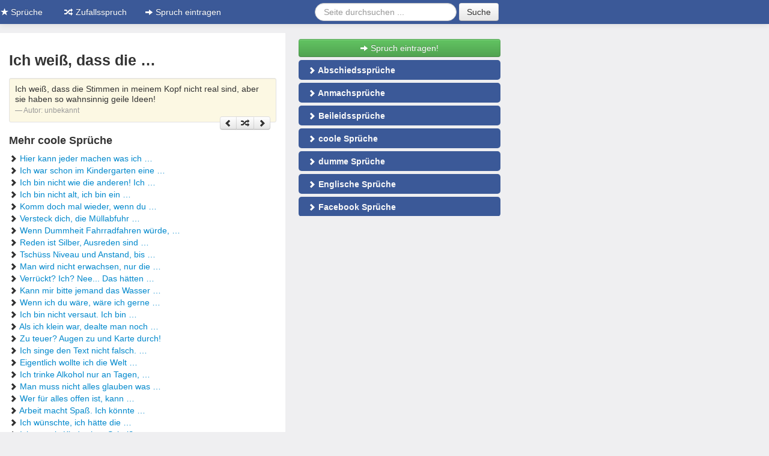

--- FILE ---
content_type: text/html;charset=UTF-8
request_url: https://www.sprueche.ws/coole-sprueche/143
body_size: 3961
content:
<!DOCTYPE html>
<html lang="de">
<head>
<meta charset="utf-8">
<title>Ich weiß, dass die &hellip; - Spruch</title>
<meta itemprop="name" content="Ich weiß, dass die &hellip; - Spruch">
<meta itemprop="image" content="https://www.sprueche.ws/img/sprueche.png">
<meta itemprop="description" content="Ich weiß, dass die &hellip; Eines von vielen coole sprüche &#9733; aus der Sammlung von Sprüchen. &#9733; Schau es dir an und &#x279c; Teile es &#x2714;">
<meta http-equiv="imagetoolbar" content="no">
<meta name="robots" content="noindex, follow">
<meta name="description" content="Ich weiß, dass die &hellip; Eines von vielen coole sprüche &#9733; aus der Sammlung von Sprüchen. &#9733; Schau es dir an und &#x279c; Teile es &#x2714;">
<meta name="viewport" content="width=device-width, initial-scale=1.0">
<meta property="og:title" content="Ich weiß, dass die &hellip; - Spruch" />
<meta property="og:description" content="Gefällt mir: Ich weiß, dass die &hellip; Eines von vielen coole sprüche &#9733; aus der Sammlung von Sprüchen. &#9733; Schau es dir an und &#x279c; Teile es &#x2714;" />
<meta property="fb:app_id" content="649905755044066">
<meta property="og:type" content="article" />
<meta property="og:image" content="https://www.sprueche.ws/img/sprueche.png" />
<meta property="og:site_name" content="Sprüche" />
<meta property="og:url" content="https://www.sprueche.ws/coole-sprueche/143" />
<link rel="stylesheet" type="text/css" href="https://www.sprueche.ws/css/f4a75bf2c67b74a8a81fc8301acb25e9.css" />
<link rel="shortcut icon" href="https://www.sprueche.ws/sites/sprueche.ws/img/favicon.ico">
<script type="text/javascript">var App = {"alias":"coole-sprueche\/143","page":"spruch","url":"https:\/\/www.sprueche.ws","url_local":"https:\/\/www.sprueche.ws","local_short":"de","local_full":"de_DE","local_default":"de","ajax_url":"https:\/\/www.sprueche.ws\/ajax","facebook":{"app_id":"649905755044066"},"yandex":"47352909","entry":{"type":"spruch","id":"143"}};</script></head>
<body class="page-coole-sprueche">

<div class="container-narrow may-float-left">

<div class="navbar navbar-fixed-top navbar-inverse" style="border-bottom: 15px solid #efeff1;">
	<div class="navbar-inner">
		<div class="container-narrow">

			<a href="https://www.sprueche.ws" class="visible-desktop visible-tablet brand"><i class="icon-star icon-white"></i> Sprüche</a>	    

	    <button type="button" class="btn btn-navbar visible-phone" data-toggle="collapse" data-target=".nav-collapse">
	      	<i class="icon-arrow-right icon-white"></i> alle <strong>Sprüche</strong> anzeigen <i class="icon-arrow-left icon-white"></i>
	    	</button>

	    <div class="nav-collapse collapse hidden-desktop hidden-tablet">
	    
			<ul class="nav" style="max-height: 250px; overflow: auto;">
                <li><a href="https://www.sprueche.ws"><i class="icon-home icon-white"></i> Sprüche</a></li>
		        <li><a href="https://www.sprueche.ws/abschiedssprueche" title="Abschiedssprüche"><i class="icon-star icon-white"></i> Abschiedssprüche</a></li><li><a href="https://www.sprueche.ws/anmachsprueche" title="Anmachsprüche &amp; Flirtsprüche"><i class="icon-star icon-white"></i> Anmachsprüche</a></li><li><a href="https://www.sprueche.ws/beileidssprueche" title="Beileidssprüche"><i class="icon-star icon-white"></i> Beileidssprüche</a></li><li><a href="https://www.sprueche.ws/coole-sprueche" title="coole Sprüche"><i class="icon-star icon-white"></i> Coole Sprüche</a></li><li><a href="https://www.sprueche.ws/dumme-sprueche" title="dumme Sprüche"><i class="icon-star icon-white"></i> Dumme Sprüche</a></li><li><a href="https://www.sprueche.ws/englische-sprueche" title="Englische Sprüche"><i class="icon-star icon-white"></i> Englische Sprüche</a></li><li><a href="https://www.sprueche.ws/facebook-sprueche" title="Facebook Sprüche"><i class="icon-star icon-white"></i> Facebook Sprüche</a></li><li><a href="https://www.sprueche.ws/fussballsprueche" title="Fußballsprüche"><i class="icon-star icon-white"></i> Fußballsprüche</a></li><li><a href="https://www.sprueche.ws/gute-nacht-sprueche" title="gute Nacht Sprüche"><i class="icon-star icon-white"></i> Gute Nacht Sprüche</a></li><li><a href="https://www.sprueche.ws/gute-sprueche" title="gute Sprüche"><i class="icon-star icon-white"></i> Gute Sprüche</a></li><li><a href="https://www.sprueche.ws/guten-morgen-sprueche" title="guten Morgen Sprüche"><i class="icon-star icon-white"></i> Guten Morgen Sprüche</a></li><li><a href="https://www.sprueche.ws/hochzeitssprueche" title="Hochzeitssprüche - Sprüche zur Hochzeit"><i class="icon-star icon-white"></i> Hochzeitssprüche</a></li><li><a href="https://www.sprueche.ws/konfirmationssprueche" title="Konfirmationssprüche"><i class="icon-star icon-white"></i> Konfirmationssprüche</a></li><li><a href="https://www.sprueche.ws/lateinische-sprueche" title="Lateinische Sprüche"><i class="icon-star icon-white"></i> Lateinische Sprüche</a></li><li><a href="https://www.sprueche.ws/liebeskummer-sprueche" title="Liebeskummer Sprüche"><i class="icon-star icon-white"></i> Liebeskummer Sprüche</a></li><li><a href="https://www.sprueche.ws/lustige-sprueche" title="lustige Sprüche"><i class="icon-star icon-white"></i> Lustige Sprüche</a></li><li><a href="https://www.sprueche.ws/mama-sprueche" title="Mama-Sprüche"><i class="icon-star icon-white"></i> Mama-Sprüche</a></li><li><a href="https://www.sprueche.ws/motivationssprueche" title="Motivationssprüche"><i class="icon-star icon-white"></i> Motivationssprüche</a></li><li><a href="https://www.sprueche.ws/schoene-sprueche" title="schöne Sprüche"><i class="icon-star icon-white"></i> Schöne Sprüche</a></li><li><a href="https://www.sprueche.ws/sms-sprueche" title="SMS Sprüche"><i class="icon-star icon-white"></i> SMS Sprüche</a></li><li><a href="https://www.sprueche.ws/sprueche-zum-geburtstag" title="Sprüche zum Geburtstag"><i class="icon-star icon-white"></i> Sprüche zum Geburtstag</a></li><li><a href="https://www.sprueche.ws/sprueche-zum-nachdenken" title="Sprüche zum Nachdenken"><i class="icon-star icon-white"></i> Sprüche zum Nachdenken</a></li><li><a href="https://www.sprueche.ws/sprueche-zum-valentinstag" title="Sprüche zum Valentinstag"><i class="icon-star icon-white"></i> Sprüche zum Valentinstag</a></li><li><a href="https://www.sprueche.ws/geburtssprueche" title="Sprüche zur Geburt - Geburtssprüche"><i class="icon-star icon-white"></i> Sprüche zur Geburt</a></li><li><a href="https://www.sprueche.ws/status-sprueche" title="Status Sprüche"><i class="icon-star icon-white"></i> Status Sprüche</a></li><li><a href="https://www.sprueche.ws/suesse-sprueche" title="süße Sprüche"><i class="icon-star icon-white"></i> Süße Sprüche</a></li><li><a href="https://www.sprueche.ws/tattoo-sprueche" title="Tattoo Sprüche"><i class="icon-star icon-white"></i> Tattoo Sprüche</a></li><li><a href="https://www.sprueche.ws/taufsprueche" title="Taufsprüche - Sprüche zur Taufe"><i class="icon-star icon-white"></i> Taufsprüche</a></li><li><a href="https://www.sprueche.ws/trauersprueche" title="Trauersprüche"><i class="icon-star icon-white"></i> Trauersprüche</a></li><li><a href="https://www.sprueche.ws/traurige-sprueche" title="traurige Sprüche"><i class="icon-star icon-white"></i> Traurige Sprüche</a></li><li><a href="https://www.sprueche.ws/trinksprueche" title="Trinksprüche"><i class="icon-star icon-white"></i> Trinksprüche</a></li><li><a href="https://www.sprueche.ws/weise-sprueche" title="weise Sprüche"><i class="icon-star icon-white"></i> Weise Sprüche</a></li><li><a href="https://www.sprueche.ws/zufall"><i class="icon-random icon-white"></i> Zufallsspruch</a></li>					</ul>

					<div align="center">                           
					<form class="navbar-form form-search" action="/suche" method="get">
						<input type="hidden" name="src" value="global">
						<div class="input-append">
						<input class="search-query" type="text" name="q" placeholder="Spruch suchen ...">
		        <button type="submit" class="btn" name="sa">Suche</button>
		        </div>
		      </form>
					</div>
	    	</div>
	    
		    <div class="visible-desktop visible-tablet">
	      <ul class="nav">
	        <li><a href="/zufall"><i class="icon-random icon-white"></i> Zufallsspruch</a></li>
					<li><a href="/eintragen"><i class="icon-arrow-right icon-white"></i> Spruch eintragen</a></li>
				</ul>
				<form class="navbar-form form-search pull-right" action="/suche" method="get">
					<input type="hidden" name="src" value="global">
					<input class="search-query" type="text" name="q" placeholder="Seite durchsuchen ...">
	        <button type="submit" class="btn" name="sa">Suche</button>
	      </form>
	    </div>
	  </div>
	</div>
</div>
<div id="container">
<div class="row-fluid">
	<div class="span7">
		<div class="content">
			<h1 class="fn">Ich weiß, dass die &hellip;</h1>
			<a name="spruch-143"></a>
			<blockquote class="well well-small">
			<p>Ich weiß, dass die Stimmen in meinem Kopf nicht real sind, aber sie haben so wahnsinnig geile Ideen!</p>
			<small>Autor: <cite title="unbekannt">unbekannt</cite></small>
			<div>
				<div class="fb-like" data-send="true" data-layout="button_count" data-width="60" data-show-faces="false" data-href="https://www.sprueche.ws/coole-sprueche/143"></div>				
				<div class="pull-right">
				<div class="btn-group">
					<a href="https://www.sprueche.ws/coole-sprueche/122" class="btn btn-mini" title="zurück"><i class="icon-chevron-left"></i></a>
					<a href="/zufall" rel="nofollow" class="btn btn-mini" title="zufälliger Spruch"><i class="icon-random"></i></a>
					<a href="https://www.sprueche.ws/coole-sprueche/144" class="btn btn-mini" title="vor"><i class="icon-chevron-right"></i></a>
				</div>
				</div>
			</div>
			</blockquote>
			
			
			<div class="fb-comments" data-href="https://www.sprueche.ws/coole-sprueche/143" data-width="440"></div>

						<h4>Mehr coole Sprüche</h4>
			<ul class="unstyled">
				<li><i class="icon-chevron-right"></i> <a href="https://www.sprueche.ws/coole-sprueche/122">Hier kann jeder machen was ich &hellip;</a></li><li><i class="icon-chevron-right"></i> <a href="https://www.sprueche.ws/coole-sprueche/123">Ich war schon im Kindergarten eine &hellip;</a></li><li><i class="icon-chevron-right"></i> <a href="https://www.sprueche.ws/coole-sprueche/124">Ich bin nicht wie die anderen! Ich &hellip;</a></li><li><i class="icon-chevron-right"></i> <a href="https://www.sprueche.ws/coole-sprueche/125">Ich bin nicht alt, ich bin ein &hellip;</a></li><li><i class="icon-chevron-right"></i> <a href="https://www.sprueche.ws/coole-sprueche/126">Komm doch mal wieder, wenn du &hellip;</a></li><li><i class="icon-chevron-right"></i> <a href="https://www.sprueche.ws/coole-sprueche/127">Versteck dich, die Müllabfuhr &hellip;</a></li><li><i class="icon-chevron-right"></i> <a href="https://www.sprueche.ws/coole-sprueche/128">Wenn Dummheit Fahrradfahren würde, &hellip;</a></li><li><i class="icon-chevron-right"></i> <a href="https://www.sprueche.ws/coole-sprueche/129">Reden ist Silber, Ausreden sind &hellip;</a></li><li><i class="icon-chevron-right"></i> <a href="https://www.sprueche.ws/coole-sprueche/130">Tschüss Niveau und Anstand, bis &hellip;</a></li><li><i class="icon-chevron-right"></i> <a href="https://www.sprueche.ws/coole-sprueche/131">Man wird nicht erwachsen, nur die &hellip;</a></li><li><i class="icon-chevron-right"></i> <a href="https://www.sprueche.ws/coole-sprueche/132">Verrückt? Ich? Nee... Das hätten &hellip;</a></li><li><i class="icon-chevron-right"></i> <a href="https://www.sprueche.ws/coole-sprueche/133">Kann mir bitte jemand das Wasser &hellip;</a></li><li><i class="icon-chevron-right"></i> <a href="https://www.sprueche.ws/coole-sprueche/134">Wenn ich du wäre, wäre ich gerne &hellip;</a></li><li><i class="icon-chevron-right"></i> <a href="https://www.sprueche.ws/coole-sprueche/135">Ich bin nicht versaut. Ich bin &hellip;</a></li><li><i class="icon-chevron-right"></i> <a href="https://www.sprueche.ws/coole-sprueche/136">Als ich klein war, dealte man noch &hellip;</a></li><li><i class="icon-chevron-right"></i> <a href="https://www.sprueche.ws/coole-sprueche/137">Zu teuer? Augen zu und Karte durch!</a></li><li><i class="icon-chevron-right"></i> <a href="https://www.sprueche.ws/coole-sprueche/138">Ich singe den Text nicht falsch. &hellip;</a></li><li><i class="icon-chevron-right"></i> <a href="https://www.sprueche.ws/coole-sprueche/139">Eigentlich wollte ich die Welt &hellip;</a></li><li><i class="icon-chevron-right"></i> <a href="https://www.sprueche.ws/coole-sprueche/140">Ich trinke Alkohol nur an Tagen, &hellip;</a></li><li><i class="icon-chevron-right"></i> <a href="https://www.sprueche.ws/coole-sprueche/141">Man muss nicht alles glauben was &hellip;</a></li><li><i class="icon-chevron-right"></i> <a href="https://www.sprueche.ws/coole-sprueche/142">Wer für alles offen ist, kann &hellip;</a></li><li><i class="icon-chevron-right"></i> <a href="https://www.sprueche.ws/coole-sprueche/144">Arbeit macht Spaß. Ich könnte &hellip;</a></li><li><i class="icon-chevron-right"></i> <a href="https://www.sprueche.ws/coole-sprueche/528">Ich wünschte, ich hätte die &hellip;</a></li><li><i class="icon-chevron-right"></i> <a href="https://www.sprueche.ws/coole-sprueche/543">Ich war als Kind schon Scheiße.</a></li><li><i class="icon-chevron-right"></i> <a href="https://www.sprueche.ws/coole-sprueche/559">Ich habe zwar keine Lösung &hellip;</a></li>								<li><i class="icon-chevron-right"></i> 36 weitere <a href="https://www.sprueche.ws/coole-sprueche">coole Sprüche</a></li>
							</ul>
						
	 </div>
	</div>
	<!-- sidebar -->
<div class="span5 visible-desktop visible-tablet">
	<div class="sidebar">
 		
		<div style="margin-bottom: 10px;"></div>

				
		<a href="/eintragen" class="btn btn-success btn-block"><i class="icon-arrow-right icon-white"></i> Spruch eintragen!</a>
		
		<div id="affix2">			
			
			<ul class="nav nav-pills nav-stacked" id="sidenav">
				<li><a href="https://www.sprueche.ws/abschiedssprueche" title="Abschiedssprüche"><i class="icon-chevron-right icon-white"></i> Abschiedssprüche</a></li><li><a href="https://www.sprueche.ws/anmachsprueche" title="Anmachsprüche &amp; Flirtsprüche"><i class="icon-chevron-right icon-white"></i> Anmachsprüche</a></li><li><a href="https://www.sprueche.ws/beileidssprueche" title="Beileidssprüche"><i class="icon-chevron-right icon-white"></i> Beileidssprüche</a></li><li><a href="https://www.sprueche.ws/coole-sprueche" title="coole Sprüche"><i class="icon-chevron-right icon-white"></i> coole Sprüche</a></li><li><a href="https://www.sprueche.ws/dumme-sprueche" title="dumme Sprüche"><i class="icon-chevron-right icon-white"></i> dumme Sprüche</a></li><li><a href="https://www.sprueche.ws/englische-sprueche" title="Englische Sprüche"><i class="icon-chevron-right icon-white"></i> Englische Sprüche</a></li><li><a href="https://www.sprueche.ws/facebook-sprueche" title="Facebook Sprüche"><i class="icon-chevron-right icon-white"></i> Facebook Sprüche</a></li><li><a href="https://www.sprueche.ws/fussballsprueche" title="Fußballsprüche"><i class="icon-chevron-right icon-white"></i> Fußballsprüche</a></li><li><a href="https://www.sprueche.ws/gute-nacht-sprueche" title="gute Nacht Sprüche"><i class="icon-chevron-right icon-white"></i> gute Nacht Sprüche</a></li><li><a href="https://www.sprueche.ws/gute-sprueche" title="gute Sprüche"><i class="icon-chevron-right icon-white"></i> gute Sprüche</a></li><li><a href="https://www.sprueche.ws/guten-morgen-sprueche" title="guten Morgen Sprüche"><i class="icon-chevron-right icon-white"></i> guten Morgen Sprüche</a></li><li><a href="https://www.sprueche.ws/hochzeitssprueche" title="Hochzeitssprüche - Sprüche zur Hochzeit"><i class="icon-chevron-right icon-white"></i> Hochzeitssprüche</a></li><li><a href="https://www.sprueche.ws/konfirmationssprueche" title="Konfirmationssprüche"><i class="icon-chevron-right icon-white"></i> Konfirmationssprüche</a></li><li><a href="https://www.sprueche.ws/lateinische-sprueche" title="Lateinische Sprüche"><i class="icon-chevron-right icon-white"></i> Lateinische Sprüche</a></li><li><a href="https://www.sprueche.ws/liebeskummer-sprueche" title="Liebeskummer Sprüche"><i class="icon-chevron-right icon-white"></i> Liebeskummer Sprüche</a></li><li><a href="https://www.sprueche.ws/lustige-sprueche" title="lustige Sprüche"><i class="icon-chevron-right icon-white"></i> lustige Sprüche</a></li><li><a href="https://www.sprueche.ws/mama-sprueche" title="Mama-Sprüche"><i class="icon-chevron-right icon-white"></i> Mama-Sprüche</a></li><li><a href="https://www.sprueche.ws/motivationssprueche" title="Motivationssprüche"><i class="icon-chevron-right icon-white"></i> Motivationssprüche</a></li><li><a href="https://www.sprueche.ws/schoene-sprueche" title="schöne Sprüche"><i class="icon-chevron-right icon-white"></i> schöne Sprüche</a></li><li><a href="https://www.sprueche.ws/sms-sprueche" title="SMS Sprüche"><i class="icon-chevron-right icon-white"></i> SMS Sprüche</a></li><li><a href="https://www.sprueche.ws/sprueche-zum-geburtstag" title="Sprüche zum Geburtstag"><i class="icon-chevron-right icon-white"></i> Sprüche zum Geburtstag</a></li><li><a href="https://www.sprueche.ws/sprueche-zum-nachdenken" title="Sprüche zum Nachdenken"><i class="icon-chevron-right icon-white"></i> Sprüche zum Nachdenken</a></li><li><a href="https://www.sprueche.ws/sprueche-zum-valentinstag" title="Sprüche zum Valentinstag"><i class="icon-chevron-right icon-white"></i> Sprüche zum Valentinstag</a></li><li><a href="https://www.sprueche.ws/geburtssprueche" title="Sprüche zur Geburt - Geburtssprüche"><i class="icon-chevron-right icon-white"></i> Sprüche zur Geburt</a></li><li><a href="https://www.sprueche.ws/status-sprueche" title="Status Sprüche"><i class="icon-chevron-right icon-white"></i> Status Sprüche</a></li><li><a href="https://www.sprueche.ws/suesse-sprueche" title="süße Sprüche"><i class="icon-chevron-right icon-white"></i> süße Sprüche</a></li><li><a href="https://www.sprueche.ws/tattoo-sprueche" title="Tattoo Sprüche"><i class="icon-chevron-right icon-white"></i> Tattoo Sprüche</a></li><li><a href="https://www.sprueche.ws/taufsprueche" title="Taufsprüche - Sprüche zur Taufe"><i class="icon-chevron-right icon-white"></i> Taufsprüche</a></li><li><a href="https://www.sprueche.ws/trauersprueche" title="Trauersprüche"><i class="icon-chevron-right icon-white"></i> Trauersprüche</a></li><li><a href="https://www.sprueche.ws/traurige-sprueche" title="traurige Sprüche"><i class="icon-chevron-right icon-white"></i> traurige Sprüche</a></li><li><a href="https://www.sprueche.ws/trinksprueche" title="Trinksprüche"><i class="icon-chevron-right icon-white"></i> Trinksprüche</a></li><li><a href="https://www.sprueche.ws/weise-sprueche" title="weise Sprüche"><i class="icon-chevron-right icon-white"></i> weise Sprüche</a></li>			</ul>

			<div class="fb-like-box" data-href="https://www.facebook.com/pages/Spr%C3%BCche/621778114541032" data-width="292" data-colorscheme="light" data-show-faces="false" data-header="false" data-stream="false" data-show-border="false"></div>

						
			
					</div>
	</div>
</div>
<!-- /sidebar -->
</div>
<div class="row-fluid">
	<div class="span12">
		<ul class="breadcrumb"><li><a href="https://www.sprueche.ws">Sprüche entdecken</a><span class="divider">/</span></li><li><a href="https://www.sprueche.ws/coole-sprueche">coole Sprüche</a><span class="divider">/</span></li><li><a href="https://www.sprueche.ws/coole-sprueche/143#spruch-143">Ich weiß, dass die &hellip;</a></li></ul><script type="application/ld+json">{"@context":"https:\/\/schema.org","@type":"BreadcrumbList","itemListElement":[{"@type":"ListItem","position":1,"name":"Sprüche entdecken","item":"https:\/\/www.sprueche.ws"},{"@type":"ListItem","position":2,"name":"coole Sprüche","item":"coole-sprueche"},{"@type":"ListItem","position":3,"name":"Ich weiß, dass die &hellip;","item":"https:\/\/www.sprueche.ws\/coole-sprueche\/143#spruch-143"}]}</script>		<div class="footer">
			<p class="pull-right"><small>&copy; 2026 &ndash; <a href="/datenschutz" rel="nofollow">Datenschutz</a> &ndash; <a href="" role="button" data-target="#impressum" data-toggle="modal">Impressum</a> &ndash; <a href="/empfehlungen">Empfehlungen</a></small></p>
		</div>
	</div>
</div>

</div> <!-- /#container -->

</div> <!-- /container -->

<div class="modal hide" id="impressum">
  <div class="modal-header">
    <a class="close" data-dismiss="modal">×</a>
    <h3>Impressum</h3>
  </div>
  <div class="modal-body">
    <p><img src="/img/imp.gif"></p>
		<p><img src="/img/hinweis.gif"></p>
		<p>
			<ul class="unstyled">
				<li><a href="/datenschutz" rel="nofollow">Datenschutz</a></li>
				<li><a href="/nutzungsbedingungen" rel="nofollow">Nutzungsbedingungen</a></li>
			</ul>
		</p>
  </div>
</div>

<div class="modal hide fade" id="fbsplash">
  <div class="modal-header">
    <button type="button" class="close" data-dismiss="modal" aria-hidden="true">&times;</button>
    <h3>Gefällt mir!</h3>
  </div>
  <div class="modal-body">
    <p><div class="fb-like-box" data-href="https://www.facebook.com/pages/Spr%C3%BCche/621778114541032" data-width="500" data-colorscheme="light" data-show-faces="true" data-header="false" data-stream="false" data-show-border="false"></div></p>
  </div>
</div>

<script type="text/javascript" src="https://www.sprueche.ws/js/503eee1ed9caec913fd7abf0942728ee.js"></script>

<script defer src="https://static.cloudflareinsights.com/beacon.min.js/vcd15cbe7772f49c399c6a5babf22c1241717689176015" integrity="sha512-ZpsOmlRQV6y907TI0dKBHq9Md29nnaEIPlkf84rnaERnq6zvWvPUqr2ft8M1aS28oN72PdrCzSjY4U6VaAw1EQ==" data-cf-beacon='{"version":"2024.11.0","token":"dc32f776d20b4202900e4169d072ccc2","r":1,"server_timing":{"name":{"cfCacheStatus":true,"cfEdge":true,"cfExtPri":true,"cfL4":true,"cfOrigin":true,"cfSpeedBrain":true},"location_startswith":null}}' crossorigin="anonymous"></script>
</body>
</html>
